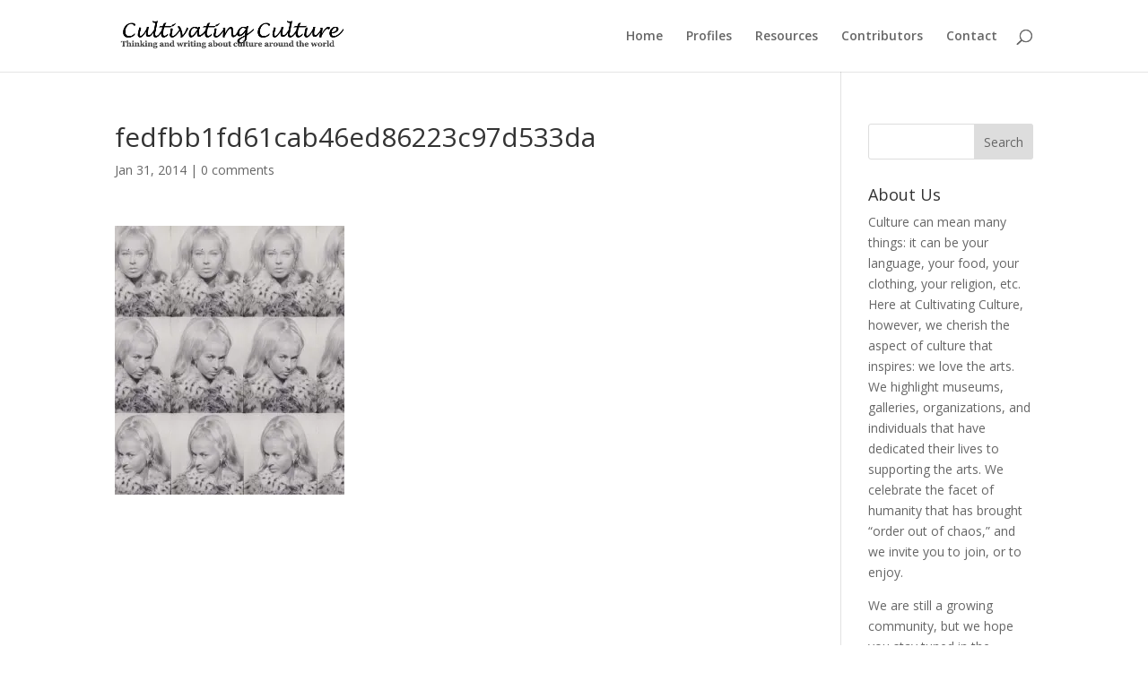

--- FILE ---
content_type: text/html; charset=utf-8
request_url: https://www.google.com/recaptcha/api2/aframe
body_size: 268
content:
<!DOCTYPE HTML><html><head><meta http-equiv="content-type" content="text/html; charset=UTF-8"></head><body><script nonce="KQwwpj6_fUHYGFFvT-pPag">/** Anti-fraud and anti-abuse applications only. See google.com/recaptcha */ try{var clients={'sodar':'https://pagead2.googlesyndication.com/pagead/sodar?'};window.addEventListener("message",function(a){try{if(a.source===window.parent){var b=JSON.parse(a.data);var c=clients[b['id']];if(c){var d=document.createElement('img');d.src=c+b['params']+'&rc='+(localStorage.getItem("rc::a")?sessionStorage.getItem("rc::b"):"");window.document.body.appendChild(d);sessionStorage.setItem("rc::e",parseInt(sessionStorage.getItem("rc::e")||0)+1);localStorage.setItem("rc::h",'1769521539261');}}}catch(b){}});window.parent.postMessage("_grecaptcha_ready", "*");}catch(b){}</script></body></html>